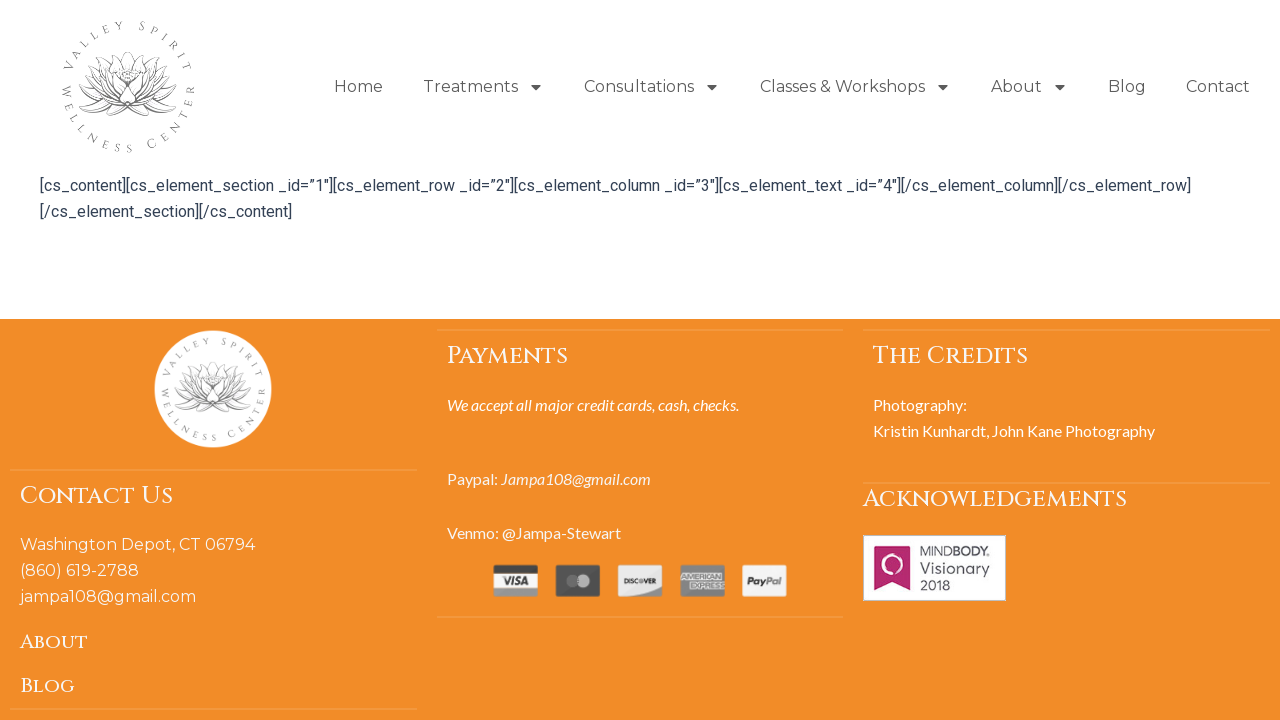

--- FILE ---
content_type: text/css
request_url: https://valleyspiritcoop.com/wp-content/uploads/elementor/css/post-2787.css?ver=1721227519
body_size: 1220
content:
.elementor-kit-2787{--e-global-color-primary:#F28C28;--e-global-color-secondary:#F6F6F6;--e-global-color-text:#000000;--e-global-color-accent:#FFFFFF;--e-global-color-7910107:#5C5C5C;--e-global-color-e5af735:#AE5619;--e-global-color-72b221f:#CE6720;--e-global-typography-primary-font-family:"Cinzel";--e-global-typography-primary-font-weight:500;--e-global-typography-primary-text-transform:none;--e-global-typography-secondary-font-family:"Lato";--e-global-typography-secondary-font-weight:400;--e-global-typography-text-font-family:"Montserrat";--e-global-typography-text-font-weight:400;--e-global-typography-accent-font-family:"Roboto";--e-global-typography-accent-font-weight:500;}.elementor-section.elementor-section-boxed > .elementor-container{max-width:1500px;}.e-con{--container-max-width:1500px;}.elementor-widget:not(:last-child){margin-block-end:20px;}.elementor-element{--widgets-spacing:20px 20px;}{}h1.entry-title{display:var(--page-title-display);}.elementor-kit-2787 e-page-transition{background-color:#FFBC7D;}@media(max-width:1024px){.elementor-section.elementor-section-boxed > .elementor-container{max-width:1024px;}.e-con{--container-max-width:1024px;}}@media(max-width:767px){.elementor-section.elementor-section-boxed > .elementor-container{max-width:767px;}.e-con{--container-max-width:767px;}}

--- FILE ---
content_type: text/css
request_url: https://valleyspiritcoop.com/wp-content/uploads/elementor/css/post-3000.css?ver=1721227522
body_size: 5605
content:
.elementor-bc-flex-widget .elementor-3000 .elementor-element.elementor-element-e863954.elementor-column .elementor-widget-wrap{align-items:center;}.elementor-3000 .elementor-element.elementor-element-e863954.elementor-column.elementor-element[data-element_type="column"] > .elementor-widget-wrap.elementor-element-populated{align-content:center;align-items:center;}.elementor-3000 .elementor-element.elementor-element-2632d49 > .elementor-widget-container{margin:0% 0% 0% 0%;padding:0% 0% 0% 0%;}.elementor-3000 .elementor-element.elementor-element-2632d49 img{width:65%;}.elementor-bc-flex-widget .elementor-3000 .elementor-element.elementor-element-d88abd2.elementor-column .elementor-widget-wrap{align-items:center;}.elementor-3000 .elementor-element.elementor-element-d88abd2.elementor-column.elementor-element[data-element_type="column"] > .elementor-widget-wrap.elementor-element-populated{align-content:center;align-items:center;}.elementor-3000 .elementor-element.elementor-element-cbc661e .elementor-menu-toggle{margin:0 auto;}.elementor-3000 .elementor-element.elementor-element-cbc661e .elementor-nav-menu .elementor-item{font-family:var( --e-global-typography-text-font-family ), Sans-serif;font-weight:var( --e-global-typography-text-font-weight );}.elementor-3000 .elementor-element.elementor-element-cbc661e .elementor-nav-menu--main .elementor-item{color:var( --e-global-color-7910107 );fill:var( --e-global-color-7910107 );}.elementor-3000 .elementor-element.elementor-element-cbc661e .elementor-nav-menu--main .elementor-item:hover,
					.elementor-3000 .elementor-element.elementor-element-cbc661e .elementor-nav-menu--main .elementor-item.elementor-item-active,
					.elementor-3000 .elementor-element.elementor-element-cbc661e .elementor-nav-menu--main .elementor-item.highlighted,
					.elementor-3000 .elementor-element.elementor-element-cbc661e .elementor-nav-menu--main .elementor-item:focus{color:var( --e-global-color-e5af735 );fill:var( --e-global-color-e5af735 );}.elementor-3000 .elementor-element.elementor-element-cbc661e .elementor-nav-menu--main .elementor-item.elementor-item-active{color:var( --e-global-color-7910107 );}.elementor-3000 .elementor-element.elementor-element-cbc661e .elementor-nav-menu--main:not(.e--pointer-framed) .elementor-item.elementor-item-active:before,
					.elementor-3000 .elementor-element.elementor-element-cbc661e .elementor-nav-menu--main:not(.e--pointer-framed) .elementor-item.elementor-item-active:after{background-color:var( --e-global-color-e5af735 );}.elementor-3000 .elementor-element.elementor-element-cbc661e .e--pointer-framed .elementor-item.elementor-item-active:before,
					.elementor-3000 .elementor-element.elementor-element-cbc661e .e--pointer-framed .elementor-item.elementor-item-active:after{border-color:var( --e-global-color-e5af735 );}.elementor-3000 .elementor-element.elementor-element-cbc661e .elementor-nav-menu--dropdown a, .elementor-3000 .elementor-element.elementor-element-cbc661e .elementor-menu-toggle{color:var( --e-global-color-7910107 );}.elementor-3000 .elementor-element.elementor-element-cbc661e .elementor-nav-menu--dropdown{background-color:#FDFDFD;border-style:solid;border-width:1px 0px 1px 0px;border-color:#E7E7E7;}.elementor-3000 .elementor-element.elementor-element-cbc661e .elementor-nav-menu--dropdown a:hover,
					.elementor-3000 .elementor-element.elementor-element-cbc661e .elementor-nav-menu--dropdown a.elementor-item-active,
					.elementor-3000 .elementor-element.elementor-element-cbc661e .elementor-nav-menu--dropdown a.highlighted,
					.elementor-3000 .elementor-element.elementor-element-cbc661e .elementor-menu-toggle:hover{color:var( --e-global-color-e5af735 );}.elementor-3000 .elementor-element.elementor-element-cbc661e .elementor-nav-menu--dropdown a:hover,
					.elementor-3000 .elementor-element.elementor-element-cbc661e .elementor-nav-menu--dropdown a.elementor-item-active,
					.elementor-3000 .elementor-element.elementor-element-cbc661e .elementor-nav-menu--dropdown a.highlighted{background-color:#00000000;}.elementor-3000 .elementor-element.elementor-element-cbc661e .elementor-nav-menu--dropdown a.elementor-item-active{color:var( --e-global-color-e5af735 );background-color:var( --e-global-color-accent );}.elementor-3000 .elementor-element.elementor-element-cbc661e .elementor-nav-menu--dropdown .elementor-item, .elementor-3000 .elementor-element.elementor-element-cbc661e .elementor-nav-menu--dropdown  .elementor-sub-item{font-family:var( --e-global-typography-text-font-family ), Sans-serif;font-weight:var( --e-global-typography-text-font-weight );}.elementor-3000 .elementor-element.elementor-element-cbc661e .elementor-nav-menu--main .elementor-nav-menu--dropdown, .elementor-3000 .elementor-element.elementor-element-cbc661e .elementor-nav-menu__container.elementor-nav-menu--dropdown{box-shadow:0px 0px 10px 0px rgba(0,0,0,0.5);}.elementor-3000 .elementor-element.elementor-element-cbc661e .elementor-nav-menu--dropdown a{padding-left:24px;padding-right:24px;padding-top:16px;padding-bottom:16px;}.elementor-3000 .elementor-element.elementor-element-cbc661e .elementor-nav-menu--dropdown li:not(:last-child){border-style:solid;border-color:#E5E5E5;border-bottom-width:1px;}.elementor-3000 .elementor-element.elementor-element-cbc661e .elementor-nav-menu--main > .elementor-nav-menu > li > .elementor-nav-menu--dropdown, .elementor-3000 .elementor-element.elementor-element-cbc661e .elementor-nav-menu__container.elementor-nav-menu--dropdown{margin-top:4px !important;}@media(min-width:768px){.elementor-3000 .elementor-element.elementor-element-e863954{width:20%;}.elementor-3000 .elementor-element.elementor-element-d88abd2{width:80%;}}

--- FILE ---
content_type: text/css
request_url: https://valleyspiritcoop.com/wp-content/uploads/elementor/css/post-3004.css?ver=1756147650
body_size: 5097
content:
.elementor-3004 .elementor-element.elementor-element-527f2be{--spacer-size:2.5vh;}.elementor-3004 .elementor-element.elementor-element-1516094:not(.elementor-motion-effects-element-type-background), .elementor-3004 .elementor-element.elementor-element-1516094 > .elementor-motion-effects-container > .elementor-motion-effects-layer{background-color:var( --e-global-color-accent );}.elementor-3004 .elementor-element.elementor-element-1516094{transition:background 0.3s, border 0.3s, border-radius 0.3s, box-shadow 0.3s;padding:1% 1% 1% 1%;}.elementor-3004 .elementor-element.elementor-element-1516094 > .elementor-background-overlay{transition:background 0.3s, border-radius 0.3s, opacity 0.3s;}.elementor-3004 .elementor-element.elementor-element-a1ff72c:not(.elementor-motion-effects-element-type-background), .elementor-3004 .elementor-element.elementor-element-a1ff72c > .elementor-motion-effects-container > .elementor-motion-effects-layer{background-color:var( --e-global-color-primary );}.elementor-3004 .elementor-element.elementor-element-a1ff72c{transition:background 0.3s, border 0.3s, border-radius 0.3s, box-shadow 0.3s;}.elementor-3004 .elementor-element.elementor-element-a1ff72c > .elementor-background-overlay{transition:background 0.3s, border-radius 0.3s, opacity 0.3s;}.elementor-3004 .elementor-element.elementor-element-4690d21 img{width:40%;}.elementor-3004 .elementor-element.elementor-element-bfbd95d > .elementor-element-populated{border-style:solid;border-width:2px 0px 2px 0px;border-color:#F3983E;transition:background 0.3s, border 0.3s, border-radius 0.3s, box-shadow 0.3s;}.elementor-3004 .elementor-element.elementor-element-bfbd95d > .elementor-element-populated > .elementor-background-overlay{transition:background 0.3s, border-radius 0.3s, opacity 0.3s;}.elementor-3004 .elementor-element.elementor-element-a6f9f41 .elementor-heading-title{color:var( --e-global-color-secondary );}.elementor-3004 .elementor-element.elementor-element-120f1ef .elementor-icon-list-icon i{transition:color 0.3s;}.elementor-3004 .elementor-element.elementor-element-120f1ef .elementor-icon-list-icon svg{transition:fill 0.3s;}.elementor-3004 .elementor-element.elementor-element-120f1ef{--e-icon-list-icon-size:14px;--icon-vertical-offset:0px;}.elementor-3004 .elementor-element.elementor-element-120f1ef .elementor-icon-list-text{transition:color 0.3s;}.elementor-3004 .elementor-element.elementor-element-c09fd91 .elementor-heading-title{color:var( --e-global-color-secondary );}.elementor-3004 .elementor-element.elementor-element-9be5a66 .elementor-heading-title{color:var( --e-global-color-secondary );}.elementor-3004 .elementor-element.elementor-element-7c4b04e a{color:var( --e-global-color-secondary );}.elementor-3004 .elementor-element.elementor-element-7c4b04e a:hover{color:var( --e-global-color-accent );}.elementor-3004 .elementor-element.elementor-element-92b28da > .elementor-element-populated{border-style:solid;border-width:2px 0px 2px 0px;border-color:#F3983E;transition:background 0.3s, border 0.3s, border-radius 0.3s, box-shadow 0.3s;}.elementor-3004 .elementor-element.elementor-element-92b28da > .elementor-element-populated > .elementor-background-overlay{transition:background 0.3s, border-radius 0.3s, opacity 0.3s;}.elementor-3004 .elementor-element.elementor-element-348f773 .elementor-heading-title{color:var( --e-global-color-secondary );}.elementor-3004 .elementor-element.elementor-element-506c534{color:var( --e-global-color-accent );font-family:"Lato", Sans-serif;font-weight:400;font-style:italic;}.elementor-3004 .elementor-element.elementor-element-e730504{color:var( --e-global-color-secondary );font-family:"Lato", Sans-serif;font-weight:400;font-style:normal;}.elementor-3004 .elementor-element.elementor-element-e98d308 > .elementor-widget-container{margin:-10% 0% 0% 0%;}.elementor-3004 .elementor-element.elementor-element-e98d308 img{width:80%;}.elementor-3004 .elementor-element.elementor-element-e01b813 a{color:var( --e-global-color-secondary );}.elementor-3004 .elementor-element.elementor-element-e01b813 a:hover{color:var( --e-global-color-accent );}.elementor-3004 .elementor-element.elementor-element-f244235 > .elementor-element-populated{border-style:solid;border-width:2px 0px 2px 0px;border-color:#F3983E;transition:background 0.3s, border 0.3s, border-radius 0.3s, box-shadow 0.3s;}.elementor-3004 .elementor-element.elementor-element-f244235 > .elementor-element-populated > .elementor-background-overlay{transition:background 0.3s, border-radius 0.3s, opacity 0.3s;}.elementor-3004 .elementor-element.elementor-element-f74dd99 .elementor-heading-title{color:var( --e-global-color-secondary );}.elementor-3004 .elementor-element.elementor-element-0f02ea6{color:var( --e-global-color-accent );font-family:var( --e-global-typography-secondary-font-family ), Sans-serif;font-weight:var( --e-global-typography-secondary-font-weight );}.elementor-3004 .elementor-element.elementor-element-2389594 .elementor-heading-title{color:var( --e-global-color-secondary );}.elementor-3004 .elementor-element.elementor-element-0b46a1e{text-align:left;}.elementor-3004 .elementor-element.elementor-element-0b46a1e img{width:35%;}